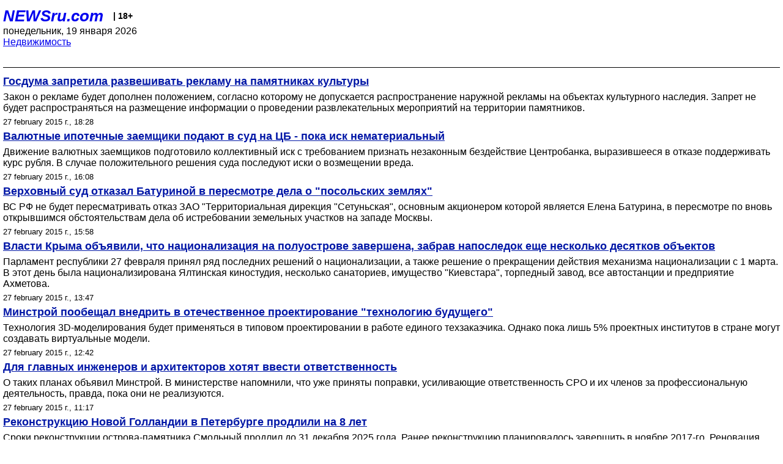

--- FILE ---
content_type: text/html; charset=utf-8
request_url: https://palm.newsru.com/realty/27feb2015/
body_size: 6548
content:

<!DOCTYPE html>
<html lang="ru">


<head>
	<meta name=viewport content="width=device-width, initial-scale=1" />

	<meta http-equiv="content-type" content="text/html; charset=utf-8">
	<link rel="icon" href="https://static.newsru.com/v2/img/icons/favicon.ico" type="image/x-icon" />
	<link rel="icon" type="image/png" href="https://static.newsru.com/v2/img/icons/favicon.ico" />   
	
	<link rel="stylesheet" type="text/css" href="https://static.newsru.com/v2/palm/css/main-base-pref.css" media="screen" />

	<meta name="Keywords" content="новости, россия, рф, политика, тв, телевидение, экономика, криминал, культура, религия, спорт, культура, архив, ntvru, ntv, russian, tv, live, video, on-air, russia, news, politics, business, economy, crime, sport, culture, arts, religion, ньюсра" />

	
	<link rel="stylesheet" type="text/css" href="https://static.newsru.com/v2/palm/css/spiegel-pref.css?v=26" media="screen" />	
	<link rel="stylesheet" type="text/css" href="https://static.newsru.com/v2/palm/css/informer-pref.css?v=26" media="screen" />
	<link rel="stylesheet" type="text/css" href="https://static.newsru.com/v2/palm/css/section-pref.css?v=26" media="screen" />
	

	

    <meta http-equiv="content-type" content="text/html; charset=utf-8">
    <link rel="icon" href="https://static.newsru.com/static/v3/img/icons/favicon.ico" type="image/x-icon" />
    <link rel="apple-touch-icon" href="https://static.newsru.com/static/v3/img/icons/apple-icon.png" />
    <link rel="canonical" href="https://www.newsru.com/realty/27feb2015/" />
    


    
        
            <title>NEWSru.com |  Новости рынка недвижимости. Жилищное законодательство. Новостройки. Ипотечное кредитование 27 february 2015</title>
<meta name="Description" content="Новости недвижимости, аналитика, мнения экспертов рынка жилья в РФ и зарубежом 27.02.2015." />
        
        
        
        
    

        


</head>

<body>
<!-- pixels //-->
<!-- Yandex.Metrika counter -->
<script type="text/javascript" >
   (function(m,e,t,r,i,k,a){m[i]=m[i]||function(){(m[i].a=m[i].a||[]).push(arguments)};
   m[i].l=1*new Date();k=e.createElement(t),a=e.getElementsByTagName(t)[0],k.async=1,k.src=r,a.parentNode.insertBefore(k,a)})
   (window, document, "script", "https://mc.yandex.ru/metrika/tag.js", "ym");

   ym(37289910, "init", {
        clickmap:true,
        trackLinks:true,
        accurateTrackBounce:true
   });
</script>
<noscript><div><img src="https://mc.yandex.ru/watch/37289910" style="position:absolute; left:-9999px;" alt="" /></div></noscript>
<!-- /Yandex.Metrika counter -->
<!-- Google Analitycs -->
<script>
  (function(i,s,o,g,r,a,m){i['GoogleAnalyticsObject']=r;i[r]=i[r]||function(){
  (i[r].q=i[r].q||[]).push(arguments)},i[r].l=1*new Date();a=s.createElement(o),
  m=s.getElementsByTagName(o)[0];a.async=1;a.src=g;m.parentNode.insertBefore(a,m)
  })(window,document,'script','https://www.google-analytics.com/analytics.js','ga');

  ga('create', 'UA-86394340-1', 'auto');
  ga('send', 'pageview');

</script>
<!-- /Google Analitycs -->
<noindex>
<!-- Rating@Mail.ru counter -->
<script type="text/javascript">
var _tmr = window._tmr || (window._tmr = []);
_tmr.push({id: "91013", type: "pageView", start: (new Date()).getTime()});
(function (d, w, id) {
  if (d.getElementById(id)) return;
  var ts = d.createElement("script"); ts.type = "text/javascript"; ts.async = true; ts.id = id;
  ts.src = "https://top-fwz1.mail.ru/js/code.js";
  var f = function () {var s = d.getElementsByTagName("script")[0]; s.parentNode.insertBefore(ts, s);};
  if (w.opera == "[object Opera]") { d.addEventListener("DOMContentLoaded", f, false); } else { f(); }
})(document, window, "topmailru-code");
</script><noscript><div>
<img src="https://top-fwz1.mail.ru/counter?id=91013;js=na" style="border:0;position:absolute;left:-9999px;" alt="Top.Mail.Ru" />
</div></noscript>
<!-- //Rating@Mail.ru counter -->
</noindex>   
<div class="page">
    <div class="content">
 
                    
			<div class="header-items">
				<div class="header-logo">
				<a href="/" class="header-a">NEWSru.com</a>
				<span style="position: relative; top: -4px; color: #000; font-size: 14px; font-weight: bold;" >&nbsp;&nbsp;&nbsp;|&nbsp;18+</span>
				<br />
				понедельник, 19 января 2026
                <br/>
                
                
                <a  href="/realty/27feb2015/">Недвижимость</a>
                
                <br />

                
</a>


				</div>
			</div>

        <div class="main_row">


            <div class="body-page-center-column">   
                
<link rel="stylesheet" type="text/css" href="https://static.newsru.com/v2/palm/css/allnews-pref.css?v=26" media="screen">

<div class="content-main">

        
    


    <div class="inner-news-item">

        <div class="index-news-content">
            <a href="/realty/27feb2015/reklama.html" class="index-news-title">
                Госдума  запретила развешивать  рекламу на памятниках культуры
            </a>
            <a href="/realty/27feb2015/reklama.html" class="index-news-text">Закон о рекламе будет дополнен положением, согласно которому не допускается распространение наружной рекламы на объектах культурного наследия. Запрет  не будет распространяться на размещение информации о проведении   развлекательных  мероприятий на территории памятников. 
</a>
            <span class="index-news-date">
                
                27 february 2015 г., 18:28
                
               
            </span>
            
        </div>

    </div>




    <div class="inner-news-item">

        <div class="index-news-content">
            <a href="/realty/27feb2015/zaemshiki_isk.html" class="index-news-title">
                Валютные ипотечные заемщики подают в суд на ЦБ -  пока иск  нематериальный 
            </a>
            <a href="/realty/27feb2015/zaemshiki_isk.html" class="index-news-text">
Движение валютных заемщиков подготовило коллективный иск  с требованием признать незаконным бездействие Центробанка, выразившееся в отказе поддерживать курс рубля.  В случае положительного решения суда последуют иски о возмещении вреда. 
</a>
            <span class="index-news-date">
                
                27 february 2015 г., 16:08
                
               
            </span>
            
        </div>

    </div>




    <div class="inner-news-item">

        <div class="index-news-content">
            <a href="/realty/27feb2015/baturina.html" class="index-news-title">
                Верховный суд отказал Батуриной в пересмотре дела о "посольских землях" 
            </a>
            <a href="/realty/27feb2015/baturina.html" class="index-news-text">
ВС РФ не будет пересматривать отказ ЗАО "Территориальная дирекция "Сетуньская", основным акционером которой является Елена Батурина, в пересмотре по вновь открывшимся обстоятельствам дела об истребовании земельных участков на западе Москвы. 

</a>
            <span class="index-news-date">
                
                27 february 2015 г., 15:58
                
               
            </span>
            
        </div>

    </div>




    <div class="inner-news-item">

        <div class="index-news-content">
            <a href="/realty/27feb2015/krym_national.html" class="index-news-title">
                Власти  Крыма объявили, что  национализация  на полуострове завершена, забрав напоследок еще несколько десятков  объектов 
            </a>
            <a href="/realty/27feb2015/krym_national.html" class="index-news-text">Парламент республики  27 февраля   принял ряд последних  решений о
национализации, а также решение о прекращении действия
механизма национализации с 1 марта. В этот день была национализирована Ялтинская киностудия, несколько санаториев, имущество "Киевстара", торпедный завод,  все автостанции  и предприятие Ахметова.


</a>
            <span class="index-news-date">
                
                27 february 2015 г., 13:47
                
               
            </span>
            
        </div>

    </div>




    <div class="inner-news-item">

        <div class="index-news-content">
            <a href="/realty/27feb2015/russia_3d.html" class="index-news-title">
                Минстрой  пообещал   внедрить в  отечественное проектирование "технологию будущего" 
            </a>
            <a href="/realty/27feb2015/russia_3d.html" class="index-news-text">

Технология 3D-моделирования  будет применяться в типовом проектировании в работе единого техзаказчика. Однако пока  лишь 5% проектных институтов в стране  могут создавать виртуальные модели. 
</a>
            <span class="index-news-date">
                
                27 february 2015 г., 12:42
                
               
            </span>
            
        </div>

    </div>




    <div class="inner-news-item">

        <div class="index-news-content">
            <a href="/realty/27feb2015/otvetstvenno.html" class="index-news-title">
                Для главных инженеров и архитекторов хотят ввести ответственность
            </a>
            <a href="/realty/27feb2015/otvetstvenno.html" class="index-news-text">О таких  планах объявил Минстрой. В министерстве напомнили, что уже приняты поправки, усиливающие ответственность СРО и их членов за профессиональную деятельность, правда, пока они не реализуются. 


</a>
            <span class="index-news-date">
                
                27 february 2015 г., 11:17
                
               
            </span>
            
        </div>

    </div>




    <div class="inner-news-item">

        <div class="index-news-content">
            <a href="/realty/27feb2015/new_holland.html" class="index-news-title">
                Реконструкцию Новой Голландии в Петербурге  продлили на 8 лет 
            </a>
            <a href="/realty/27feb2015/new_holland.html" class="index-news-text">
Сроки реконструкции  острова-памятника  Смольный продлил до 31 декабря 2025 года. Ранее реконструкцию планировалось завершить в ноябре 2017-го. Реновация Новой Голландии началась в 2014 году, однако уже этим летом петербуржцы смогут снова проводить на острове досуг. 
</a>
            <span class="index-news-date">
                
                27 february 2015 г., 11:06
                
               
            </span>
            
        </div>

    </div>




    <div class="inner-news-item">

        <div class="index-news-content">
            <a href="/realty/27feb2015/pm_auction.html" class="index-news-title">
                Дом детства Пола Маккартни за 6 минут  выкупил неизвестно кто, заплатив меньше,  чем  за  дома других  "битлов" 
            </a>
            <a href="/realty/27feb2015/pm_auction.html" class="index-news-text">На аукционе, который  прошел в Ливерпуле в "битловском" клубе  Cavern, анонимный  покупатель приобрел дом детства легендарного музыканта,   подняв стартовую сумму лишь наполовину. Считается, что это первый дом, который запомнился маленькому Полу, и самый любимый.
</a>
            <span class="index-news-date">
                
                27 february 2015 г., 10:36
                
               
            </span>
            
        </div>

    </div>




    <div class="inner-news-item">

        <div class="index-news-content">
            <a href="/realty/26feb2015/degunino.html" class="index-news-title">
                Власти Москвы отменили строительство магазина на месте сквера, на митинге  в защиту которого на днях погиб пенсионер 
            </a>
            <a href="/realty/26feb2015/degunino.html" class="index-news-text">Градостроительно-земельная комиссия  приняла решение отказать инвестору в  возведении магазина "Пятерочка"  в районе Восточное Дегунино    в связи с протестами местных жителей. 

</a>
            <span class="index-news-date">
                
                26 february 2015 г., 19:57
                
               
            </span>
            
        </div>

    </div>




    <div class="inner-news-item">

        <div class="index-news-content">
            <a href="/realty/26feb2015/snos_delo.html" class="index-news-title">
                На компанию, которая стремительно снесла доходные дома Михайлова на Большой Дмитровке,   завели административное дело
            </a>
            <a href="/realty/26feb2015/snos_delo.html" class="index-news-text"> 

Мосгорнаследие завело  дело по факту возобновления сноса архитектурного комплекса рубежа XIX-XX веков в самом  центре Москвы.  К этому моменту два здания уже снесены полностью, еще два - в процессе сноса. Застройщику грозит штраф от 200 тысяч до 5 млн. 
</a>
            <span class="index-news-date">
                
                26 february 2015 г., 19:12
                
               
            </span>
            
        </div>

    </div>




    <div class="inner-news-item">

        <div class="index-news-content">
            <a href="/realty/26feb2015/faros.html" class="index-news-title">
                Маяки на  Балеарских островах  превратят   в отели 
            </a>
            <a href="/realty/26feb2015/faros.html" class="index-news-text">Программа  "Маяки Испании", запущенная в конце 2013 года портовой службой страны   с целью превращения этих конструкций в отели и прочие объекты туристической инфраструктуры, дает первые результаты на Балеарских островах. </a>
            <span class="index-news-date">
                
                26 february 2015 г., 16:22
                
               
            </span>
            
        </div>

    </div>




    <div class="inner-news-item">

        <div class="index-news-content">
            <a href="/realty/26feb2015/kosmos.html" class="index-news-title">
                Московская гостиница  "Космос" оштрафована на 370 тысяч рублей
            </a>
            <a href="/realty/26feb2015/kosmos.html" class="index-news-text">Ранее прокуратура и МЧС провели в знаменитом гостиничном комплексе проверку, которая выявила ряд нарушений   правил  противопожарной и антитеррористической безопасности.
</a>
            <span class="index-news-date">
                
                26 february 2015 г., 15:48
                
               
            </span>
            
        </div>

    </div>




    <div class="inner-news-item">

        <div class="index-news-content">
            <a href="/realty/26feb2015/msk_pereplanir.html" class="index-news-title">
                Двух жителей Москвы лишают квартир  за незаконную перепланировку
            </a>
            <a href="/realty/26feb2015/msk_pereplanir.html" class="index-news-text">В случае удовлетворения судами исков   Мосжилинспекции  квартиры ответчиков будут проданы с публичных торгов.    На новых собственников будет возложена обязанность привести помещения в порядок. 
</a>
            <span class="index-news-date">
                
                26 february 2015 г., 14:17
                
               
            </span>
            
        </div>

    </div>




    <div class="inner-news-item">

        <div class="index-news-content">
            <a href="/realty/26feb2015/rosneft.html" class="index-news-title">
                "Роснефть"  экономит: отложила строительство новой штаб-квартиры   напротив "Москва-сити"
            </a>
            <a href="/realty/26feb2015/rosneft.html" class="index-news-text">Госкомпания,  обремененная большими  долгами, не спешит подводить итоги конкурса  на разработку архитектурной концепции  нового офиса на  Кутузовском проспекте.   Переговоры по этой теме не ведутся уже с лета, утверждает один из участников конкурса.
</a>
            <span class="index-news-date">
                
                26 february 2015 г., 11:26
                
               
            </span>
            
        </div>

    </div>




    <div class="inner-news-item">

        <div class="index-news-content">
            <a href="/realty/26feb2015/seymchan.html" class="index-news-title">
                Самый необычный  аэровокзал  России оказался под угрозой сноса 
            </a>
            <a href="/realty/26feb2015/seymchan.html" class="index-news-text">Старейший аэропорт  на Колыме в поселке Сеймчан  - главный исторический памятник  региона, связанный с Великой Отечественной войной  -  может не "дожить" до 70-летия Победы, бьют тревогу местные общественники. Год назад планировалось, что он получит статус  памятника истории.
</a>
            <span class="index-news-date">
                
                26 february 2015 г., 10:43
                
               
            </span>
            
        </div>

    </div>




    <div class="arch-arrows">
        <a class="arch-arrows-link-l" href="/realty/26feb2015/" title="на день назад">
            << на день назад
        </a>
        <span class="arch-date">
            27.02.2015
        </span>
        <div>
        
        </div>
    </div>

</div>



            </div><!-- end center column //-->

            
        </div><!-- end main row //-->

        


        <div id="bottom_inc">
            	
			<div class="footer">

				<a href="/">Начало</a> &bull; <a href="/dossiers/">Досье</a> &bull; <a href="/arch/">Архив</a> &bull; <a href="/allnews/27feb2015/">Ежедневник</a>
				&bull; <a href="/rss/">RSS</a> &bull; <a href="/telegram/">Telegram</a>
				<br />
				<a href="http://palm.newsru.co.il/">NEWSru.co.il</a> &bull; <a href="http://m.msk.newsru.com/">В Москве</a> &bull; <a href="https://inopressa.ru/pwa/">Инопресса</a>
				<br/>
				&copy;&nbsp;<a href="http://www.newsru.com">Новости NEWSru.com</a> 2000-2026
				
					
				</div>
				
		<!-- footer end //-->
		
		</div>
        

        </div>
 


    </div><!--- // end content --->
</div><!--- // end page --->
</body>
</html>